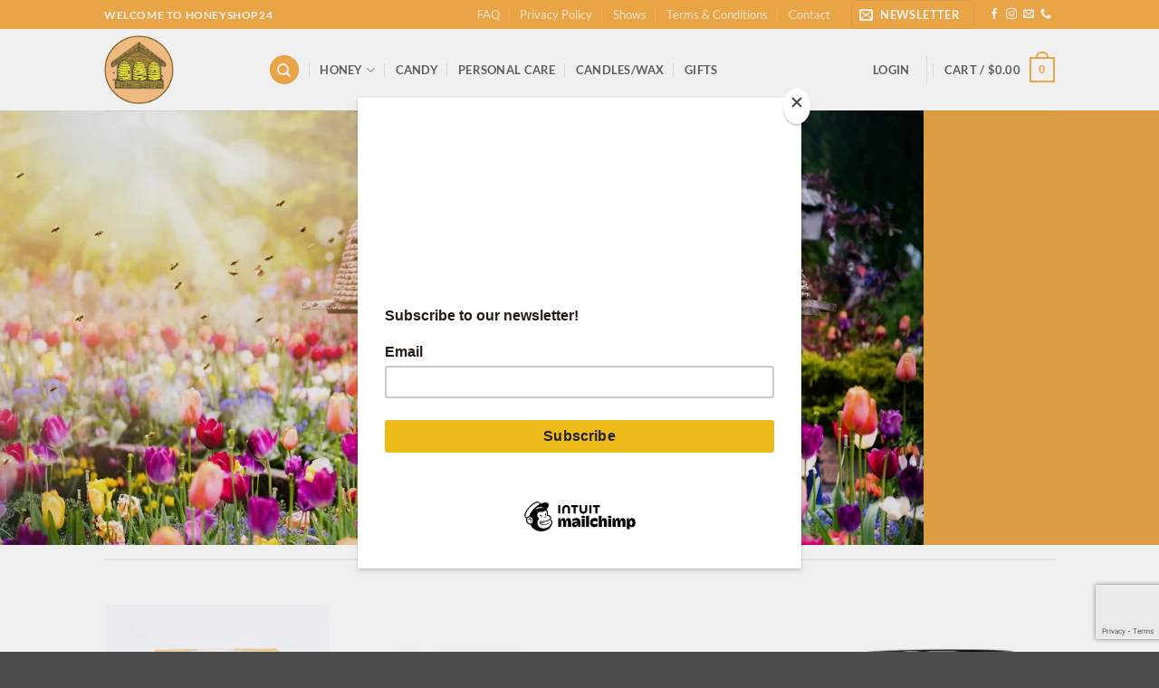

--- FILE ---
content_type: text/html; charset=utf-8
request_url: https://www.google.com/recaptcha/api2/anchor?ar=1&k=6Lfx0p4eAAAAACtkV4Pozt-XvequOwBsRyrTkyLZ&co=aHR0cHM6Ly9ob25leXNob3AyNC5jb206NDQz&hl=en&v=naPR4A6FAh-yZLuCX253WaZq&size=invisible&anchor-ms=20000&execute-ms=15000&cb=4c3ukc6424ot
body_size: 45155
content:
<!DOCTYPE HTML><html dir="ltr" lang="en"><head><meta http-equiv="Content-Type" content="text/html; charset=UTF-8">
<meta http-equiv="X-UA-Compatible" content="IE=edge">
<title>reCAPTCHA</title>
<style type="text/css">
/* cyrillic-ext */
@font-face {
  font-family: 'Roboto';
  font-style: normal;
  font-weight: 400;
  src: url(//fonts.gstatic.com/s/roboto/v18/KFOmCnqEu92Fr1Mu72xKKTU1Kvnz.woff2) format('woff2');
  unicode-range: U+0460-052F, U+1C80-1C8A, U+20B4, U+2DE0-2DFF, U+A640-A69F, U+FE2E-FE2F;
}
/* cyrillic */
@font-face {
  font-family: 'Roboto';
  font-style: normal;
  font-weight: 400;
  src: url(//fonts.gstatic.com/s/roboto/v18/KFOmCnqEu92Fr1Mu5mxKKTU1Kvnz.woff2) format('woff2');
  unicode-range: U+0301, U+0400-045F, U+0490-0491, U+04B0-04B1, U+2116;
}
/* greek-ext */
@font-face {
  font-family: 'Roboto';
  font-style: normal;
  font-weight: 400;
  src: url(//fonts.gstatic.com/s/roboto/v18/KFOmCnqEu92Fr1Mu7mxKKTU1Kvnz.woff2) format('woff2');
  unicode-range: U+1F00-1FFF;
}
/* greek */
@font-face {
  font-family: 'Roboto';
  font-style: normal;
  font-weight: 400;
  src: url(//fonts.gstatic.com/s/roboto/v18/KFOmCnqEu92Fr1Mu4WxKKTU1Kvnz.woff2) format('woff2');
  unicode-range: U+0370-0377, U+037A-037F, U+0384-038A, U+038C, U+038E-03A1, U+03A3-03FF;
}
/* vietnamese */
@font-face {
  font-family: 'Roboto';
  font-style: normal;
  font-weight: 400;
  src: url(//fonts.gstatic.com/s/roboto/v18/KFOmCnqEu92Fr1Mu7WxKKTU1Kvnz.woff2) format('woff2');
  unicode-range: U+0102-0103, U+0110-0111, U+0128-0129, U+0168-0169, U+01A0-01A1, U+01AF-01B0, U+0300-0301, U+0303-0304, U+0308-0309, U+0323, U+0329, U+1EA0-1EF9, U+20AB;
}
/* latin-ext */
@font-face {
  font-family: 'Roboto';
  font-style: normal;
  font-weight: 400;
  src: url(//fonts.gstatic.com/s/roboto/v18/KFOmCnqEu92Fr1Mu7GxKKTU1Kvnz.woff2) format('woff2');
  unicode-range: U+0100-02BA, U+02BD-02C5, U+02C7-02CC, U+02CE-02D7, U+02DD-02FF, U+0304, U+0308, U+0329, U+1D00-1DBF, U+1E00-1E9F, U+1EF2-1EFF, U+2020, U+20A0-20AB, U+20AD-20C0, U+2113, U+2C60-2C7F, U+A720-A7FF;
}
/* latin */
@font-face {
  font-family: 'Roboto';
  font-style: normal;
  font-weight: 400;
  src: url(//fonts.gstatic.com/s/roboto/v18/KFOmCnqEu92Fr1Mu4mxKKTU1Kg.woff2) format('woff2');
  unicode-range: U+0000-00FF, U+0131, U+0152-0153, U+02BB-02BC, U+02C6, U+02DA, U+02DC, U+0304, U+0308, U+0329, U+2000-206F, U+20AC, U+2122, U+2191, U+2193, U+2212, U+2215, U+FEFF, U+FFFD;
}
/* cyrillic-ext */
@font-face {
  font-family: 'Roboto';
  font-style: normal;
  font-weight: 500;
  src: url(//fonts.gstatic.com/s/roboto/v18/KFOlCnqEu92Fr1MmEU9fCRc4AMP6lbBP.woff2) format('woff2');
  unicode-range: U+0460-052F, U+1C80-1C8A, U+20B4, U+2DE0-2DFF, U+A640-A69F, U+FE2E-FE2F;
}
/* cyrillic */
@font-face {
  font-family: 'Roboto';
  font-style: normal;
  font-weight: 500;
  src: url(//fonts.gstatic.com/s/roboto/v18/KFOlCnqEu92Fr1MmEU9fABc4AMP6lbBP.woff2) format('woff2');
  unicode-range: U+0301, U+0400-045F, U+0490-0491, U+04B0-04B1, U+2116;
}
/* greek-ext */
@font-face {
  font-family: 'Roboto';
  font-style: normal;
  font-weight: 500;
  src: url(//fonts.gstatic.com/s/roboto/v18/KFOlCnqEu92Fr1MmEU9fCBc4AMP6lbBP.woff2) format('woff2');
  unicode-range: U+1F00-1FFF;
}
/* greek */
@font-face {
  font-family: 'Roboto';
  font-style: normal;
  font-weight: 500;
  src: url(//fonts.gstatic.com/s/roboto/v18/KFOlCnqEu92Fr1MmEU9fBxc4AMP6lbBP.woff2) format('woff2');
  unicode-range: U+0370-0377, U+037A-037F, U+0384-038A, U+038C, U+038E-03A1, U+03A3-03FF;
}
/* vietnamese */
@font-face {
  font-family: 'Roboto';
  font-style: normal;
  font-weight: 500;
  src: url(//fonts.gstatic.com/s/roboto/v18/KFOlCnqEu92Fr1MmEU9fCxc4AMP6lbBP.woff2) format('woff2');
  unicode-range: U+0102-0103, U+0110-0111, U+0128-0129, U+0168-0169, U+01A0-01A1, U+01AF-01B0, U+0300-0301, U+0303-0304, U+0308-0309, U+0323, U+0329, U+1EA0-1EF9, U+20AB;
}
/* latin-ext */
@font-face {
  font-family: 'Roboto';
  font-style: normal;
  font-weight: 500;
  src: url(//fonts.gstatic.com/s/roboto/v18/KFOlCnqEu92Fr1MmEU9fChc4AMP6lbBP.woff2) format('woff2');
  unicode-range: U+0100-02BA, U+02BD-02C5, U+02C7-02CC, U+02CE-02D7, U+02DD-02FF, U+0304, U+0308, U+0329, U+1D00-1DBF, U+1E00-1E9F, U+1EF2-1EFF, U+2020, U+20A0-20AB, U+20AD-20C0, U+2113, U+2C60-2C7F, U+A720-A7FF;
}
/* latin */
@font-face {
  font-family: 'Roboto';
  font-style: normal;
  font-weight: 500;
  src: url(//fonts.gstatic.com/s/roboto/v18/KFOlCnqEu92Fr1MmEU9fBBc4AMP6lQ.woff2) format('woff2');
  unicode-range: U+0000-00FF, U+0131, U+0152-0153, U+02BB-02BC, U+02C6, U+02DA, U+02DC, U+0304, U+0308, U+0329, U+2000-206F, U+20AC, U+2122, U+2191, U+2193, U+2212, U+2215, U+FEFF, U+FFFD;
}
/* cyrillic-ext */
@font-face {
  font-family: 'Roboto';
  font-style: normal;
  font-weight: 900;
  src: url(//fonts.gstatic.com/s/roboto/v18/KFOlCnqEu92Fr1MmYUtfCRc4AMP6lbBP.woff2) format('woff2');
  unicode-range: U+0460-052F, U+1C80-1C8A, U+20B4, U+2DE0-2DFF, U+A640-A69F, U+FE2E-FE2F;
}
/* cyrillic */
@font-face {
  font-family: 'Roboto';
  font-style: normal;
  font-weight: 900;
  src: url(//fonts.gstatic.com/s/roboto/v18/KFOlCnqEu92Fr1MmYUtfABc4AMP6lbBP.woff2) format('woff2');
  unicode-range: U+0301, U+0400-045F, U+0490-0491, U+04B0-04B1, U+2116;
}
/* greek-ext */
@font-face {
  font-family: 'Roboto';
  font-style: normal;
  font-weight: 900;
  src: url(//fonts.gstatic.com/s/roboto/v18/KFOlCnqEu92Fr1MmYUtfCBc4AMP6lbBP.woff2) format('woff2');
  unicode-range: U+1F00-1FFF;
}
/* greek */
@font-face {
  font-family: 'Roboto';
  font-style: normal;
  font-weight: 900;
  src: url(//fonts.gstatic.com/s/roboto/v18/KFOlCnqEu92Fr1MmYUtfBxc4AMP6lbBP.woff2) format('woff2');
  unicode-range: U+0370-0377, U+037A-037F, U+0384-038A, U+038C, U+038E-03A1, U+03A3-03FF;
}
/* vietnamese */
@font-face {
  font-family: 'Roboto';
  font-style: normal;
  font-weight: 900;
  src: url(//fonts.gstatic.com/s/roboto/v18/KFOlCnqEu92Fr1MmYUtfCxc4AMP6lbBP.woff2) format('woff2');
  unicode-range: U+0102-0103, U+0110-0111, U+0128-0129, U+0168-0169, U+01A0-01A1, U+01AF-01B0, U+0300-0301, U+0303-0304, U+0308-0309, U+0323, U+0329, U+1EA0-1EF9, U+20AB;
}
/* latin-ext */
@font-face {
  font-family: 'Roboto';
  font-style: normal;
  font-weight: 900;
  src: url(//fonts.gstatic.com/s/roboto/v18/KFOlCnqEu92Fr1MmYUtfChc4AMP6lbBP.woff2) format('woff2');
  unicode-range: U+0100-02BA, U+02BD-02C5, U+02C7-02CC, U+02CE-02D7, U+02DD-02FF, U+0304, U+0308, U+0329, U+1D00-1DBF, U+1E00-1E9F, U+1EF2-1EFF, U+2020, U+20A0-20AB, U+20AD-20C0, U+2113, U+2C60-2C7F, U+A720-A7FF;
}
/* latin */
@font-face {
  font-family: 'Roboto';
  font-style: normal;
  font-weight: 900;
  src: url(//fonts.gstatic.com/s/roboto/v18/KFOlCnqEu92Fr1MmYUtfBBc4AMP6lQ.woff2) format('woff2');
  unicode-range: U+0000-00FF, U+0131, U+0152-0153, U+02BB-02BC, U+02C6, U+02DA, U+02DC, U+0304, U+0308, U+0329, U+2000-206F, U+20AC, U+2122, U+2191, U+2193, U+2212, U+2215, U+FEFF, U+FFFD;
}

</style>
<link rel="stylesheet" type="text/css" href="https://www.gstatic.com/recaptcha/releases/naPR4A6FAh-yZLuCX253WaZq/styles__ltr.css">
<script nonce="lDv34IGFGTji2x5QhUR8ng" type="text/javascript">window['__recaptcha_api'] = 'https://www.google.com/recaptcha/api2/';</script>
<script type="text/javascript" src="https://www.gstatic.com/recaptcha/releases/naPR4A6FAh-yZLuCX253WaZq/recaptcha__en.js" nonce="lDv34IGFGTji2x5QhUR8ng">
      
    </script></head>
<body><div id="rc-anchor-alert" class="rc-anchor-alert"></div>
<input type="hidden" id="recaptcha-token" value="[base64]">
<script type="text/javascript" nonce="lDv34IGFGTji2x5QhUR8ng">
      recaptcha.anchor.Main.init("[\x22ainput\x22,[\x22bgdata\x22,\x22\x22,\[base64]/[base64]/MjU1Ok4/NToyKSlyZXR1cm4gZmFsc2U7cmV0dXJuKHE9eShtLChtLnBmPUssTj80MDI6MCkpLFYoMCxtLG0uUyksbS51KS5wdXNoKFtxVSxxLE4/[base64]/[base64]/[base64]/[base64]/[base64]/[base64]/[base64]\\u003d\\u003d\x22,\[base64]\\u003d\x22,\[base64]/[base64]/LcK/wovDncO4wrjCiMKuLwjDlVzDrsOTGcOIw7hsVGE6YTnDn1pxwpLDhWpwf8OHwozCicOYajsRwowMwp/[base64]/CkF/DsCslwpYnw6LChcKET13Ds8OLMVXDkMO5VMK4VxjCgBlrw7NLwq7CrBsuCcOYOhkwwpUyQMKcwp3DvXnCjkzDlDDCmsOCwp/[base64]/DnBkjRVw+w7PDozvCmj3Cs3DCisOOwr7DusOPQcOdDcOywqxaH098V8Kww6nCi8KIY8OGK3dUDMOrw4kDw5LDqzJ2wrbDg8OYwowwwplVw7HCiwLDnGnDqETCg8KRacOTCkprwq/DslDDijsSCVvCnCrCgcOzwqDDtsOHTHdnwrTDmMKBWXvCosKsw5x9w6lgQ8O2McOYLcKCwppQWMOlw7Rlw4/ChlplOgRcXsOKw618HMOsWTZ/PXUkUsKca8Oww7ANw5Y4wqF+VcOSb8KGE8O9VlrDv3N2w5Vww4rChMKmfyIYXcKJwpYaE0XDtnLCrAzDpD5/fTHCtgt1SsKKH8KbdQTCs8KRwrfCsH/Dp8Oiw5ZsXiVSwrFzw6LCsUMLw5TDrG49SWvDh8KtFBZ+woNjwrcww6LCug9FwrTDm8KifiQjMTYJw5Mywp/[base64]/[base64]/woPDjQtzwrjDt8K5w4fCpMKwDU3DnsKjw512w5sxw4fDuMO/w5Fdw5FeCgR+LMOnMRXDjAnDm8OmccO9HcKPw7jDosOhI8Oxw5piP8OUGh/CtS0RwpF5fMK5AcKibUVEw65OPsOzGSrDqsOWNE/DnMO8FMO3VDHCin1QCnnCvhXCpT5gEMOrV0tQw7HDsjPCkcOLwq8qw7xOwpPDqsOpw4hGfk/Cu8KRwqbDszDDucKtQcOcw4XDm0DCun7DvcOUw5DDmyZEOcKmBnjDvgLDoMKzwofCny4dKlPCqFzCr8O/IsK3wr/DpALCvinCkA5kwo3CkMKQVDHDmCUBPjbDgsODC8KYDHDCvhrDvsOWAMKdJsO0wo/DuH0TwpHDjcKVEXQYw4LDoVHDi0lrwrhswr/[base64]/YMKqw7nDqiUgwpHDt2QKwoEbwpHDm8O0wqHDs8Kjw7/DnghDwofCtxkGKSPCv8KXw5gkT0BeFy3CoVzCpShdwoNiwrTDv3o8w57CgxPDu3fCosK5fiDDlXvDhy0TXznCj8O/ZmJJwqbDvHLCgDfCp1VPw7PCi8OFw6vDtG53w40PfsOPJMOxw7vDm8OuQcK9FMOrwonDpMOiI8OGAcKXHMOKw5/Dm8Kmw71Uwp3DiTI8w6dTwoMUw7sAwrHDgBbDhhTDjMOSwq/CnWATwo3Dn8OwJzF6wqvDvXnDknnCgG7DsioTwosIw7Yvw4sDKiJmI3RWMMOQN8KAwoEqw47CvEk3KSESw6jCtMO/BMOgWEo3wpDDi8KCw7vDvsOewosMw4zDoMOjO8KUwr/Cs8OuRCQIw6bCskDCtj3Ch0/Cmx/[base64]/DrMKfQQrCiyFuwqApwrfCnsOeEQPDvMOGw69nw7jDj0nDrWXCpMK8KFAmS8KHMcKpwqHDn8OSRMOQZ2twJAZPwqfCkXPDnsOuw6jCk8KiXMO+OVfCjB1DwpTCg8OtwpHDm8KWIzzCsWMXwrXDtMK7w6tNIw/Ckgd3w6p8wp7Cqnh/FcOweznDpMK6wq17Uy9+eMKTwogTwo/CiMOVwps2wp/DgyI+w6t0L8ORccOawq5mw7vDs8KCwr7CkkheATHDuRRdaMORwrHDjUA6NcOMR8Kowr/Cr0taOSfDtMK8HCzDnmMXFcORwpbDoMK4VxXDqDnCnsK7BMOCAmDCoMKcGsOvwqPDlEBmwrHCvcOESsKSS8KRwqLDrhBbGC3Dmz/[base64]/CmjrDjiYhbXxtw6bDn0Vgf8K0asKaCDfCj8Oaw5fDizfDtsKZB1TDj8O/woZaw6pNPT9kCwzDkMOoSMKBf0AJMMOQw6VRwovDuw3DhVUTwpfCvsONLsOiCWTDqBZtw61+wojDhsK3fm/Ci1d/AsOzwr7DlMOgHsO7w5PDuwrDpgoICMKRNyB1eMOOcMK/wogOw5Eyw4DChsKMw5TCoVsVw6/Ct1RDasOowqcLDMK+EW0pTMOiw4PDlMO0w7/CklDCssOtwo/DlXTDhXXCsz3DncOlf3jDqRDDjFLDtB48wpEywr8xwpvDlBYxwp3Ckl16w57DoBLCpXPCvx/[base64]/[base64]/CgsO/cWJUfCzDtUAhFsO9BE3Chw8/wpzCscOabcKww6LCsljDpcK8w7QQwo5RFsKpw6rDgsKYw7dCw4rCoMKZwo3DvCHCghTCjVHCgMKMwo/[base64]/dsOjccOPwqjChXLChMKuwqsUb8OmLMKTwq8iLcOIZcOOwrHDuzMbwpw4YWnDgsKCTcOTFMO/wox7w7/DrcOZDhYEV8KVLsOjVsKqKkpUC8KfwrnCuxXCl8OHwrFHTMKMJwNpNsOywr/[base64]/DvMOKwo/Dv8KaFsK0w7ArFcKgwp/DhgrCg8OeCcOOw5B3wrrDgyQjMijCrcOAS3hDW8KTIDNMNijDjD/Ct8O3w4PDoyQCHQ5qLgrCvcKeRsKIa2kXwrcAd8OiwrNlG8OXGsOuwoVbN0hkworDtMOfQHXDnMKGw4xOw6bDksKZw4TDgWrDlsOuwoRCH8KmTEXDrsO/[base64]/DoMK2BlFaw4vCpGY4dX1kTsK+SwJLwqLDvnbCrwBHZMOVZcKjQhjCilfDu8OVw5DCnMONw4sMBEfCtDd2woRkfA0lCMKXeG9UCknCsCh2Z2dzZkVIRmYFKxfDmxEDXsOww7l+w7DCqsKvCcO8w7lDwrh9clvCscOfwphiRQ7CoQNqwpvDssOcFsOXwoRuEMKiwr/[base64]/CqsOKb1FLcsKPw6TCsMOLw7DCgsK/T0fCksOkw77CrVbDsybDgBNEWiPDhsOWwrMHGcKzw4pZMcOWS8ONw6hnY27ChiHCh0LDiTvDuMOaHVbDsQcsw6nDsTXCp8OyAHFAw4/Ct8ODw7k7w4EvDVJbeB5XAMKJw71cw5UWw7HDoQFbw7ILw5NJwoUfwq/[base64]/CuGBbwpE7X17Crk/CukghLMKUw6XDkMK4DQ7CoGojw4nCiMK9woVkH0rDs8KSaMKGLMOEwoFlEQzCkcKMagLDisKRAHNjXMOxw4fCojfCiMOJw73CgyfCkjRZw5DDvsK2fMKFwrjChsKRw6zCt2vDgRAJEcOUD2vCrF/DkUslLcKDCBc/w7sONhlNL8OLwpPDpsKxVcKQw4TDn1EbwqsRwofCiRbCrcObwoV3w5XDgBHDj0TDjUZwfMO7IUrCoy/DkjPCk8ONw6Yvw7nCgMOILAbDjzpbw5xNVsKYMHHDpTQ/aGrDlcKafFNewod3w5tkwpkEwotoY8KjC8Ofw6JDwq8jT8KBTsOewqs3w4LDpBB9woRWwo/Dt8KKw7vCtjNHw5XCgcONHcKaw6nCicOuw7QcaA82DMO5Z8ONCw8mwqQWB8OqwoTDvTstB1PCo8K1woZDGMKCeFPDl8KcN3xUwqkow7XDknnDlU9sN0nCkcO/[base64]/DiCY3wrLDlitNeWF4DsK/LQAmOmLDumR+WTpCGgZJYgbDmyvDglbCqRjCj8KUMDXDsyXDklNAw7bDkQFRw4Mxw53DiHzDrUw5DmnCvnIgwrDDhnnDo8ODKFPDq1Nuwo5QD1/CtsOpw7gLw6PCggh3CiAWwpxtcMOSBF/Cr8Opw6YxacKQHMKZw54swrpwwolaw6vDgsKpTiXDoTDCpcO5bMKyw4QIw7TCsMO7w7PCjFfCiwbDnQsxMMOhwr84wo4hw7Rcf8OgaMOmwp/DhMOcXBbCnGbDlcO9w4DCo3bCtcKxwrtVwq0Bwqo/[base64]/Dp8OAMcK+wpzCqzrCscKFwrvCmMK1JHjDs8Kew55Fw64bw4I3w4RAw6bCtHHCiMKnw7/DgMK+w5vDjMONw7E1woLDiy3DtVEWwo/[base64]/wqcjDMKmb8O+S8KIwpbDv2VZGVg7wrPDvy1qwqTDr8OAw6B5b8O9wo5pwpLCgcK2wq4Rw707Pl8AOMKBwrQdwrlgU0/DvsKHJDsDw7QJV1PCmsOHw7pnVMKtwpHCiUQXwpNcw6nCq2vDlk5tw57DqScwHGhNA1RAQsKLwqIuwoAsQcOWwqE3wp1gURrCgMKIw6ZHwphUKMOyw4/DuB0LwqXDkiDDn2d/[base64]/wpJ/ecKpb8Kxw7wLw65BIBvCgDjCgsKBY8OWVjtewp4tZsKmcg/CuzMDGsOgJsK3TcKQXcOswobDmsOcw6jCkMKICcO/[base64]/DsVMswpwpwqIOw7ddwpbCjyjCmXTDqCBewqY+w4csw6HDrcKbw6rCs8OPAlvDicOvRhAjw5dZwoRPwpFMw40lZXFXw63DjMOKw7/CvcKHwp5jWUtxwpV5VnnChcOSwpnChcK5wqQgw7EYHldJA3dAZEB9w55LwpvCqcKQwonCuCTDv8Kaw4fDs1hNw5Fuw4lfwpfDvCrDgsOOw4rCosOyw67CkTk5UcKCdsKZw7l1U8K+wrbDs8O+ZcOEaMKdw7nCmlcIw5lqw5PDocKfNsODHkvCu8O7wqh/w6/[base64]/Co8OqJW/[base64]/DtjbCtcO5DFjCr8ODw4VNwotjG2tLSW3DpE9Kwp7DvMKcJn8NwozCthXDnBolWsOSVWx1Qh9DF8KuYRR9MsOic8OVUmTCnMOjSyHDvsKJwrhrTXPDpMKqwo7Dj2zDgjrDmSxTw7nCu8KLFcOGVcKAbEbDpsOzUMONwq/Csg/CoRdqwrzCssK0w6fCmWPCgyHDosOaM8K+Fkh+acKSw4vDr8KRwrw0woLDg8O7Z8Oaw7BEw59EfQbCkMO3w7c+SyVqwpJGMRPCuz3CvzrCmxZxw4MQVMKkwqDDvRJtwpxqMFvDjw/CscKaMAtWw4ULQcKPwoIzd8Kdw5I0EU7CpVLCs0MgwrPDtcO7w6EYw5UuISvDgcKAw5nDsw5rw5fCtgnCgsKzMCB0w6VZFMO4w6EqAsOgecKLY8O8wq7CvcKhw64rIsKXwqgtAULChhI7O2jCowxIa8KKLsOHEBQYw6BxwrDDqMOfZcO3w7/DksOIUMOeccO8B8KgwrbDkXbDqRkHZywiwpXCusKHKsKnw5TChsKVOHY9SV4PEMOZVBLDvsOLLEbCv2QvRMKqwp3DisOiwrFgVcKkIcKcwrJUw5hlaybCgsOKw5LCjsKUUDQfw553w4HCvcK8TcK5N8ONV8KDeMK7IWETwrdjBiQTFm3Cj1JUwo/[base64]/asOEwrvDijzDghzCssOoX31HwocpwrhqKsK5TizDlcOyw4rCj3bCoWpRwpPDoGbDiCDCvCpOwrHDusOtwqkew5IQacKSPjrCtcKZLsOCwpLDqg4VwoHDvcKHLjYaUcOfEU4oZMOnTWrDn8Kew7vDs3pOMjYbw4XCm8Ocw7Nvwq/Dhl/CrzdBw4PCjBNqwr5RFwsdYF/Ci8K6w5HCs8KTw50wGiTCmQ54wqxFN8KjbMK9wq3CsAsyXTTCmUbDjWgxw4U9w7/[base64]/[base64]/[base64]/Dl8O8BsK4wr/CoRPDjcKraMOawpHCuMOTw6jChcKBw5dTwpMow5lESjbCrCHDkGgXc8KWUcKaR8KOw77CnipNw7QHSjzDkhJFwpVDLCrDosOcwrDDrMKvwpzDgSNmw6DCs8OtMMOVw7d4w4s/b8K6w5drCcKYwoPDpmrCvsKXw5TDgVU1J8KIwoVPP2nDlcKTCh3Dm8OSHnhAcD/DklzCi1cuw5BdaMKLe8Kfw7rCmsKOMRbDisOLwpXDq8Kgw7Ngw7lHSsK7wo7ClsKzw6PDhQ7Cm8K4Ph5fX3LDgMONwqQ7GxQbwqHCvmNXQsOqw48XQsKCbmLCkxLCi0jDsk4mCR/Dh8OOwpJQMcOWECrCvcKeOW9Mwr7DjsKZw6vDoFrDhjB8w7sqeMKxEMOkdRUowobChQXDjsO2KELDjDBFwonDksO9wr4YH8K/f0jCssOpXjXCo0FSdcOYIcK1wqzDkcKyYMKgDMKWBSFCw6HCjMK6wpPCqsKzKRfCuMOzw79yP8KTw4nDqcK1wodgFBPCl8KaJyYEfQbDtMOAw4nCqMKSQkMvdMOTHMOLwoEkwq4cfV3DosOtwqIrwovClGHCqnjDsMKPVcKNXQd7IsOHwpt3wpzDoS/CkcOFJsOAHTnDjcKmYsKYwoo7QB4cDWw2R8OId13CsMORNcOaw6HDrMOxDMOUw6dXwofCgMKdw6kfw5YlYcODJDVew45CTMOaw4l0wp4bw63CnMOfwrXDiTTCssKaZ8KgNE8mfWhjZMOsGsOTw4QGwpPDucKYwp/[base64]/Djw3Dihp3DxAyQsKZwqY6V8K+wr0ZwrUvwqbCrk9kw51aZjXCksOnfMOSXxnDsygWNVTDmzDCo8OyQMKKNyQZY03Dl8OdwpXDoQHCkRQhwoTChnzCmcKbw4rCqMOoHsOawpvDs8K0UVEsBcKgwoHDnFtQw6bCvm/[base64]/wo8/GcKow4/Dn8Kuw7lTRHPDpEsZMQXDg8KkWcOBJBNTwogoQcOuKMOowrrCjMKqOC/DsMO8wo/[base64]/[base64]/w4NbwpscecOkLSp4KcOtw6k2HHpDw640acKpw7YPwqtBJcOKRCzDh8Ovw4UXw6DCqsOqLcOvwplEFsOTel3DnyPCrELDn0lAw7AudDJ9HTfDmQQbFMO0wpFAw5/DpcOHwo7Cmko5JsOUYMOLBn44LcOJw50QwobCuTRMwpIrwpFjwrrCvh1JCz5aOcKTwrXDmyjCk8K0wrDCn3bCgCTDtBsTwqrDgARRw6DDvTc8MsOqJ2hzE8K9QcOTWSrCqMOKIMOywo/CicKvMxgQwplaTkp4w55zwrnCgsOAw6LCkQvCpMOowrZPCcOgEHbCrMOCLSVjwrzDgATChsKvfMKYeAovMiHDo8Kaw4bDpzXDpC/Ck8OKw6sCOMK9wq3CiQrCnS8Nw5BsC8KGw7bCuMKzw4zCo8OiYlPDlsOCAg7CkxRcLMKEw64qHm9bLmUWw4dJw7c/[base64]/Dt8KEwobDkMKXWz86w6nDvADCq8KPwqTCk2bCoE0ISF5Jw73DkQnDrSJ8K8OqVcOdw4AYE8O7w6LCnsKzBsOEDkhQHAElEcOUMsKcwr92aHPCkcKww741FQRZw5kCflPCrGnDpywew7HDusODITPCp30cTcOyYMO0w6fDlxgZwphiw6vCtjZXJcO/[base64]/[base64]/CvSrCpVh/w6jCvWHCvjXCncO+WMKpwqbDpHUufHHDpGE/E8OtYcKRCUYoHDvDhU0HXnXCjDcmw59ewojCpcOWesOowrjCq8KBwo3CmlZTN8OsbDHCsEQTw5/ChMKkXlUENsKLw6EVw5YEMnXDnsOuWcKOSWDChR/DuMK9w5YUEncmDUpKw7EDwq5QwprDq8K9w6/CrEfCmSFbZcKQw6YbdRDCtMOYw5UROgAYwpwWY8O+dirDqVk6woTCrlDCmkcnJ3cBXBTDkiUVw4/[base64]/G30uw6xbVcOJwpEZw4x6wrDDoS/CkW3Cl8KwwrzCgMKpwrXChCbDicKqw7TCsMK1csO0Rk0nJU1iM1TDkEAZw6LDvCHCvsOyaS9Xd8KJDTPDuwTDiz3Dq8OGasKEfwPCscKMZSTCpcO8JcOVcFjCqF/DrDvDoAxVeMKSwoNBw4vCgMKfw4TChG3Ci0I2EgFLD25fV8KQPAU7w6XDrMKWSQc5BsOOAAtqwo3DqsOswpVrw7bDoFzCsgjDi8KMWEXDu1crMGxTO3Qgw4ROw7TCg3LCgcOFwo/CoxUtw7HCoU0rw7HCjScPZBrCvHDCpsO+w7AOw6XDrcO/[base64]/woTCtcKnw7jDgC9QKF1Kwp5YXMKUwrQiw7fDpizDpAnDoXZpcDnDoMKxw6HDl8OUeT7Dt33Cn2rDhy7CpcKzWMKkEcOwwoZUKsKCw45dUsKzwq1udMOkw5ZyUSx1VEbDrsO7DzLCiT7DpUrDnRjCumA2MMKGThkKw4/[base64]/CgBZOCzLDvcKVDMKmDMOKB8KBHF8Vw50FeSXDnS/Cr8OIwpjDs8OowppjLVPDjcOeKXfDkAxfDVtVZcKAH8KSZcKyw5XCqxvDpcOqw5PCuG4VFgx4w43DncKyBMOOSMK8w6Y5wqrDi8KlXsKiwrMJw43DhVA2Hj5hw6/DrkknM8O0w780w4DDgsOicwN3CMKVEwbCilXDtMOKKMKJJRfCv8Ohw6TDiBrCgMK4UwEow5tMQTHCt1Izwph0CMKwwoloCcOUURnCs2pKwok3w67DmURewphMCMO/TBPCklnCr1Z6fElOwpdZwoHCiWNRwqhjwrhLdSrChsOSMcKJwr/CgVEwRyZsHTPCvcORw7rDq8Kmw6wQQMOhaWFfwr/DoC8vw6rDgcKlRi7Dn8K4wqIfJEHCiSFKw6wWw5/DhU0eRMKqexlDwqkbUcKWw7I2wpNoS8KDbsO2w7FZPArDoQDDrcKKJ8K2K8KDK8K4w6PCssKvwrgQw4PDtmYrw47DgjPCnWxJw5c9BMK5IxnCucOOwp3DkcOxQcOHeMKxDgcWw4VowoInF8OXw5/DpTbDoABzBsKKBsKXwrfCssKJwoTCgcK/wobCksKiKcOBFiJ2IsKQNTTDq8Oyw6dURx0RAlXDpcK3w5rDrSBmw7EHw4YTeDzCpcOsw4/DgsKzwotZHsKqwoPDrlbDgcKMNz4XwprDjGAhPcO9w6Q1w5c+E8KvNQFEb2FLw7ttwqjCjAcBw5DCuMKTJD/DnsKsw7HDoMODwozCkcKIwpNwwrdcw6DDqlxTwrTDo3w1w6TDscKKwq14w5nCozUPwpbCvUzCtMKLwqYLw6Uad8OzHiFGwr/Dhw/CinTDsnnDkW/CosKmJl1wwpEow7vCgRXDhcO+w7YmwrJrfcK8wrHDq8OFwprCpTt3wrbDtsK+TwYlwrLDrXsNcRdCw7rCq10TSmnCkQPDgmzCjcOqwrLDim/CsEzDocKZOHVgwqTDpcK9wqDDsMOzLsK+woE5difDsXsWwpnDrE8CfsK9b8KHdy3CusKiJsOcdMKjwq1Gw5rCkRvCtMKBdcK8bcKhwoAqKMKiw4hxwoPCkMOMajUGcMKTwopBXsKuZkDCucO+wrhYU8Oyw6/CuTTCrC8twqMcwoFDV8OXWsKAYCTChlZAdsO/wo/[base64]/DkcKPw6nDnx7CjzHDiTUiwoHDvRJxQsOYGQHCgCTCrsOZw7pkGWhiw7UPeMKSNsOCWjlUA0TCvHHCt8OZHcOcJMKKUTfCqcKeW8OxVFjCvS/ClcK0OcOywrvCszEaEUY6wr7DtMO5w7jDsMOowoXChsO8WnhRw4bDvyPDqMOzwqwCV1rCgsOUUgl9wrjDpsO9w7p5w4/CiGh2w5Uiw7ZCUXHDsh46w6jDksOSI8KEw44fMVYwYUfDrcKYPUvCgsOaAUp7wp7Co3Jiw4/DgMOEfcOQw4XDr8OWeHsiNMOmwq9qbsOKd2okCMOMw6TCo8Oew6jChcKKGMKwwrgyPsKSwpXDiRTDoMOeRkPDgQw5wopnw7nCnMOLwqNeZU7DqMOFJg1pMFpHwp3DomtFw5rCi8KlTsODGVxYw4pcP8KTw63CssOCwq/CqcO7b0J8QgJLPXU2wp7Dqh1gcsOUwoItwrthasKBTsKuGsKaw7/[base64]/XcKTwp7DnsOGwrhFw4ogw5fDncK6RMOjwqoZd8K9wqwtw5jCiMO+wop7LMKaC8O9WcOAw75aw610w7d3w6jCszgWw6jCqcKMw7FZIsKjDC/Cj8KwaiDCgHzDssO+woLDgg42w7TCvcOUS8O9bMOww5Enf2FRw4/DsMONwoMZYUHDkMKDwr/Cm3svw5/DqMOlXmTDssObKj/[base64]/w4XCu8K1wpjCsFPDocKswopFw5PCi8KKwoF2JcOcwrjCjWHDiSrDpAdjVgjDtF4xUnUDwpU1LsO2ZAJadSnDmcKcw4ddw7sHwovDmT3ClVbDlsK7w6fCtcOowoN0FcOYVMKuMER4T8Olw4nDrWNRD3/Du8K/c0zCgsKcwqkiw7jCqQbCjWvDoG3CllPDhMOtScKyYMOuEsOgD8KqG2tiwpkowol8a8K/IcOcJAEvwpjCjcKlwr/DmxFcw489w6PCg8KrwpwMQ8Kqw5nCljXDjW7Dv8Kxw6oxS8KHwrlWw4DDjMKFworDvjvCsjAlC8OYw55ZYMKfU8KBEylgaFR4w5TDlcOuEkFpbMK8w7sPw6tjw4k4Am1uVCNTPMORbsKUwpbDgsKuw4zDqWHDisKEOcK/[base64]/ChXjCq3TCr8KKw6fCsDbCnkbCq8KXKMK3esKuwqPCssKgGcKuY8OCw7XCuyjCnWnCk0U6w6jCkMO3CSRkwq3Dgjxuw680w4V8wr1+LWk3wrUkwpl1FwZgbEXDpErDhsKIWGJswqknRRbCoFpoXMK5O8Oxw6/CqgLCucK2wrDCp8OAesO6agTCmw9Dw73DhAvDl8Oaw4ExwqnDl8KlMCbDgAk4wqLDryRqUA/DrsOMwqspw6/DvyZ5DMKZw4xowpTDisKMw7rDtlkuw6TCscKiwoRKwqcYIMOUw7bCj8KGB8OTMsKQwoPCvsKew5lXw53CtcKlw6FxP8KYNsO9FcOiw5DCmU7Cs8O6BgfDkHzCmlNIwoLCvMOuL8KowpIbwqgKPH48wrMGF8K+wooRJ0dzwoQIwpfClEfCncK/[base64]/w6DCmSbCgMKtw61cw5XDuRDDlcKIasKLL8KTCkhTLUQnw4RqdHTCrsOsSTMRwpfDiGRpG8O7XUXClRrDuk5wF8ODHXHDlMOiwoLDh2wawo3DggxhPsOLDwcgXgHDucKHwpBxUBbDucOnwrTCusKFw7Y6wovDusOHw7vDqn/DlMK3w5vDqxPCrMKQw4HDvMOmHGvDs8KYBMOZw4ocf8K+RsOnFsKPe2Q4wqkbe8KhFEjDr2TDnGPCp8ODSDTCumfChcOFwrHDh2nDksOJwqxNP3AIw7VSwoEww5PCncObTMOkI8KDBU7CksKkFcOIbS9nwqPDhcKQwpvDjcKIw5PDjcKLw4Zpwo/Ct8KUVcOtL8Ksw6tNwrBpwpEnDHLDncOJbcOOw7UWw6Iwwro+Lg50w5BEwrNeIsO7P3Zwwp7DpMOpw4nDl8KBTyTDiCfDiAvDhXvCl8KVIMOSERPDisOIL8KGw7E4OHDDhUDDgDLCrRA/woHCvHM1wqvCtsKKwpFlw7lANkTCs8OIwps6DFBccMK/wpbCiMKAIsKWIcKzwoUbOcORw4rDr8K7DB18w4vCrSATYBNiw4DCmMOKEsOrdBTCi3dQwqxUNG/[base64]/RsOmEMOiwq8PwpM3w5dPacOwfnV/[base64]/CrcKka8Kcw57DqMOtSwjCjMKdw5V7CcKZw6PDmkDCuMKINWzDmU/CtBvCpGvDvMORw70Ow6nCpwfCiloVwpc4w7RJDcKpKMObw5Zcwqd0wr3CvwvDsXM3w4rDoivCvk/[base64]/[base64]/ChjIrDTR1ZShnw6EVw4bCnlIow5fCujTCgn3CusOiAMO/ScKpwoYdPgDDpcKxdFDChcOYw4DCjj7DiQImwq7CsnRVw4PDkUfDjMOIw6cbwrXDh8O+w6B8wrE2w7t9w6M/[base64]/DvDrCkcOiw6bDl20twqp/woAbwogDFMKDa8O/QDrCl8OtwrB4GRoBOMODMGMSTcOMw5tYQ8OqesOTKMOgZyHDhktaCsK4w7dvwpLDksK+wovDmsKWTyczwp5GI8Onw6HDkMKOI8KqAcKRw5pPw59Fwp/DmHvCpcOyMUYFMlvDomvCtEBkcGBRc1XDtTzDmHzDksOVWCcZXsKhwqzDuBXDi0LDh8OLwrDDoMOdwpZhwoxuEVzCp1XCuSXCpy3DoAbCh8OGGMKXf8Kuw7HDuk0nSnnCh8OUwo9+w6NQbDrCtAcwAxdvwpthGARCw5U/w7rDgcOWwoxUQ8K3wqJkK3MMXVzCq8OfBsKQfcK+WilNw7NQOcK2HVQYwqI+w7Azw5LCsMOEwrkkQQHDhMKywpfDkTlhTEt+f8OWNGfCpsOaw51kfcKVfWwXDMObDMOOwpkcPkkfbcO7GVjDox/CuMKvw7nCssOEUcOvwr4hw6TDpsK3ISDCvcKKLsO+RCBuCsO3LkzDsDoww5bCvh7DvnvDqzvDghbCrXgcwrLCvw3DlMOxKiUWK8KQwoF4w7kmwp/DiRk/wqlQLMKkBmzChsKSE8OdfXrCtRPDmxdGO3MPHsOkF8OCwpI4w6xGXcOHwrPDl3EjI1HDscKcwqFELsOmCWXDuMO1wrzCksKqwptawpAtb2YaKlHCmF/Ct3jDlSrCqsKFaMKgC8OCJy7DmsOJaXvDtG5VD3jDkcKIa8OtwqoNMg8+ScOVXcKKwqo0CcKmw7zDmBcMEgfCqhRVwrIUwrzCjU/[base64]/DrSBxw47CiQ4Kw74fMyDCgMKxw6LCu1PCriVrYMOCWCLCpMOzwq3Cr8OgwpjCtFMGY8KNwoEqUlHCvcOIwrxcMUskwoLCp8OdSMONw64HYiDCssOhwqEZw6wQRcKow7/DsMKBwqDDqsOmU37Dt2MBG3PDhHMMSTcbesOIw6h5YMKvTsOYVsOAw5gmUsKiwroWHMOEa8Kcd1x/w4vCt8KvM8KmfiJCcMOAOsKowpvCoR9ZFAhTw5xFworCjMK7wpQoAsOCOcOWw4Ayw7jCusODwoJiSMOMZMONI0jCucKnw5Qhw7FbFnt+esK/[base64]/CsMOlWMKiwp3Co8O0w4I6w6NFDErDtsKAEhZNwoDCl8KUw53DmcKiwpl7woTDs8OhwoAow4vCtsKywrnCmMOLVjMYbwXCnsKyO8K8fDPDpCspK1XCjztxw5HCkD7CgcOuwrodwrw9Ult/W8KPwo43DXkFwrHCq3QTwo3DiMOTWWZRwopmwo7CpMO4J8K/w47DlFcvw73DssOBOm3ChsK+w4LCqRQieE5awo4uK8OWdXzCoTrDqQ\\u003d\\u003d\x22],null,[\x22conf\x22,null,\x226Lfx0p4eAAAAACtkV4Pozt-XvequOwBsRyrTkyLZ\x22,0,null,null,null,1,[21,125,63,73,95,87,41,43,42,83,102,105,109,121],[7241176,435],0,null,null,null,null,0,null,0,null,700,1,null,0,\[base64]/tzcYADoGZWF6dTZkEg4Iiv2INxgAOgVNZklJNBoZCAMSFR0U8JfjNw7/vqUGGcSdCRmc4owCGQ\\u003d\\u003d\x22,0,0,null,null,1,null,0,0],\x22https://honeyshop24.com:443\x22,null,[3,1,1],null,null,null,1,3600,[\x22https://www.google.com/intl/en/policies/privacy/\x22,\x22https://www.google.com/intl/en/policies/terms/\x22],\x22IyUxAUyX/lnJmZQhO53RcXB6jKBjaKrWn/J6SLcYHWM\\u003d\x22,1,0,null,1,1763083616342,0,0,[180,252,39],null,[123,98,17,19,41],\x22RC-FZxfIsgCYjxi5w\x22,null,null,null,null,null,\x220dAFcWeA74tmFP6Bz9Q7_i70MKgUEvLj1Bs3ULHVXoARIJ_4XPf48LGmyhKi1LGudo0PJ4vUe3gKDVTposcJ2O6yF1onazlrR5Ow\x22,1763166416581]");
    </script></body></html>

--- FILE ---
content_type: image/svg+xml
request_url: https://honeyshop24.com/wp-content/uploads/2022/02/box-2071537.svg
body_size: 525
content:
<?xml version="1.0" encoding="UTF-8"?>
<svg width="359.83mm" height="359.83mm" version="1.1" viewBox="0 0 359.83331 359.83331" xmlns="http://www.w3.org/2000/svg">
 <g transform="translate(-718.25 774.62)">
  <circle cx="898.17" cy="-594.71" r="179.92" fill="#f4d7d7"/>
  <path d="m974.47-619.26-81.102-40.577 27.042-33.53 81.102 40.577z" fill="#800000"/>
  <path d="m812.27-619.79 81.102-40.577-25.298-33.53-81.102 40.577z" fill="#800000"/>
  <path d="m974.47-534.53v-86.843l-81.102-40.577v88.714z" fill="#7f4823"/>
  <path d="m893.37-499.64 81.102-40.577-81.102-40.577-81.102 40.577z" fill="#2b1100"/>
  <path d="m812.36-536.11 82.104-38.071-1.0904-87.767-81.102 40.577z" fill="#573118"/>
  <path d="m893.37-493.94 81.102-40.577v-86.86l-81.102 40.577z" fill="#be6c34"/>
  <path d="m893.37-493.94v-86.86l-81.102-40.577v86.86z" fill="#884d25"/>
  <path d="m974.47-621.37-81.102-40.577 27.042-33.53 81.102 40.577z" fill="#a15b2c"/>
  <path d="m812.27-621.37 81.102-40.577-25.298-33.53-81.102 40.577z" fill="#a15b2c"/>
  <path d="m893.37-580.8-37.51-2.9136-81.102-40.577 37.51 2.9136z" fill="#c97138"/>
  <path d="m893.37-580.8 81.102-40.577 47.106-3.2916-81.102 40.577z" fill="#f60"/>
  <path d="m893.37-580.8 81.102-40.577 47.106-3.2916-81.102 40.577z" fill="#be6c34"/>
  <path d="m893.37-580.8v1.5875l47.106-3.2916v-1.5875z" fill="#573118" fill-rule="evenodd"/>
  <path d="m940.48-584.09 81.102-40.577v1.5875l-81.102 40.577z" fill="#6b3d1e" fill-rule="evenodd"/>
  <path d="m774.76-624.29v1.5875l81.102 40.577v-1.5875z" fill="#573118" fill-rule="evenodd"/>
  <path d="m855.86-583.71v1.5875l37.51 2.9136-6.1e-4 -1.5875z" fill="#6b3d1e" fill-rule="evenodd"/>
  <path d="m812.27-621.37-1.2723-0.0988-24.025-31.843v-1.5875z" fill="#573118" fill-rule="evenodd"/>
  <path d="m1001.5-654.9v2.1167l-25.233 31.287-1.809 0.12637z" fill="#6b3d1e" fill-rule="evenodd"/>
 </g>
</svg>


--- FILE ---
content_type: image/svg+xml
request_url: https://honeyshop24.com/wp-content/uploads/2022/02/heart-1220855.svg
body_size: 1475
content:
<?xml version="1.0" encoding="UTF-8"?>
<!DOCTYPE svg  PUBLIC '-//W3C//DTD SVG 1.1//EN'  'http://www.w3.org/Graphics/SVG/1.1/DTD/svg11.dtd'>
<svg enable-background="new 0 0 1753.9988 1648.6398" version="1.1" viewBox="0 0 1753.9988 1648.6398" xml:space="preserve" xmlns="http://www.w3.org/2000/svg">
		<path d="m1652.1 242.88c-99.262-182.32-472.18-335.32-704.81-94.561-1.0327 1.0485-2.063 2.1012-3.0901 3.165-0.903 0.9531-1.8025 1.9144-2.701 2.8794-22.561 23.77-43.796 51.198-63.266 82.773-5.5139-8.8361-11.148-17.388-16.928-25.587-55.954-80.365-124.13-130.87-196.68-158.4-0.9519-0.3813-1.9088-0.7323-2.8619-1.1058-0.467-0.1732-0.9324-0.3557-1.3999-0.5269-219.68-85.073-480.18 43.5-560.68 191.36-64.671 113.27-83.192 215.87-69.55 311.11 565.47 79.172 1130.2 79.019 1694.3 0 11.75-86.464-3.2954-179.02-55.674-280.15-5.1765-10.235-10.691-20.549-16.636-30.962z"/>
		<path d="m283.3 965.98c43.316 43.348 89.603 86.066 136.64 128.68 304.67 86.217 609.33 86.217 914 0 187.12-167.89 362.8-337.44 390.42-540.67-579.89 80.157-1144.3 78.065-1694.3 0 21.707 151.55 124.86 284.45 253.21 411.99z" fill="#d00"/>
		<path d="m798.62 1481.7c31.103 45.168 56.763 91.69 74.93 140.05 0.1213-0.3229 0.2539-0.6432 0.3763-0.9661 0.4476 1.167 0.9203 2.328 1.3595 3.4973 0.099-0.2646 0.2081-0.5271 0.3077-0.7916 0.0829 0.2211 0.1732 0.4401 0.2555 0.661 16.364-43.84 38.914-86.17 66.101-127.35 95.162-143 247.01-272.1 392-402.18-301.68 85.851-606.32 86.593-914 0 138.53 125.49 283.6 250.06 378.68 387.08z" fill="#FFCE00"/>
				<linearGradient id="b" x1="-386.34" x2="-72.989" y1="1137.6" y2="1137.6" gradientTransform="matrix(.9751 0 0 -.9751 418.84 1610.1)" gradientUnits="userSpaceOnUse">
				<stop stop-color="#fff" offset="0"/>
				<stop stop-color="#d00" stop-opacity="0" offset="1"/>
			</linearGradient>
			<path d="m347.09 157.66c5.5364-34.114-29.428-60.399-60.775-45.846-68.09 31.611-122.91 77.237-163.73 137.67-46.967 64.002-81.176 143.68-80.438 245.69 0.8326 115.07 45.713 215.62 109.69 305.67 16.028 22.906 35.85 46.582 57.335 69.365 48.705 51.646 135.25 13.698 129.87-57.088-16.752-220.76-25.984-445.8 8.0414-655.46z" fill="url(#b)"/>
				<ellipse transform="matrix(-.4952 -.8688 .8688 -.4952 161.41 537.55)" cx="236.88" cy="221.88" rx="25.352" ry="65.815" fill="#fff"/>
			<linearGradient id="a" x1="1308.8" x2="1040.8" y1="997" y2="1079" gradientTransform="matrix(.9751 0 0 -.9751 418.84 1610.1)" gradientUnits="userSpaceOnUse">
			<stop stop-color="#fff" offset="0"/>
			<stop stop-color="#F6D3D7" stop-opacity=".7962" offset=".2038"/>
			<stop stop-color="#DF6673" stop-opacity=".3389" offset=".6611"/>
			<stop stop-color="#CE1126" stop-opacity="0" offset="1"/>
		</linearGradient>
		<path d="m1478.9 937.49c69.367-71.373 130.17-147.38 181.25-228.66 41.622-80.621 61.888-165.48 54.113-255.9-7.7905-65.351-32.496-133.2-74.588-201.71-0.5529-0.7716-1.1119-1.5341-1.6771-2.2879-48.707-64.956-151.48-41.407-168.66 37.944-31.08 143.54-48.391 379.89-65.588 617.01-2.9603 40.817 46.632 62.948 75.154 33.601z" fill="url(#a)"/>
</svg>
